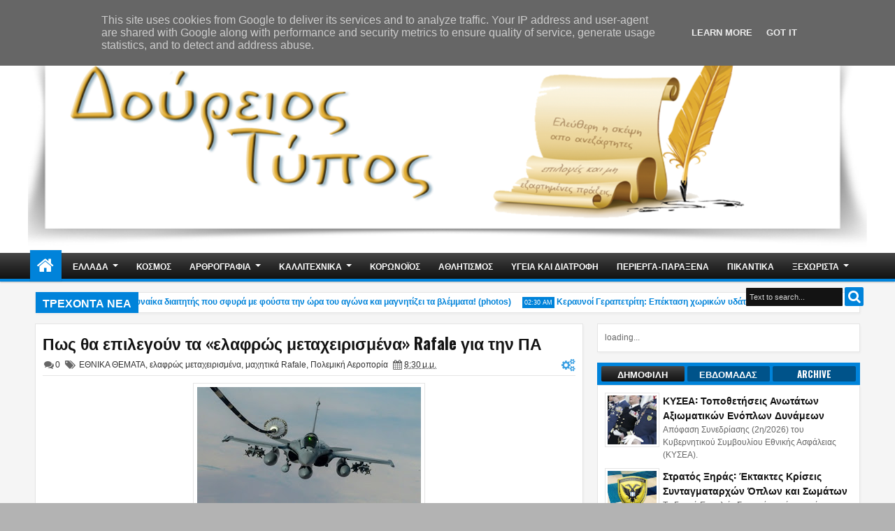

--- FILE ---
content_type: text/javascript; charset=utf-8
request_url: http://n.ads1-adnow.com/a?Id=289731&uid=ssp-043dfb75-43d9-1eac-7cca-7cca-a8f756a1a4&sync=0&hours=11&ajax=0&domain=n.ads1-adnow.com&unq=1&show_num=1&click_num=0&cookies=1&_c=e30%3D&RNum=3845&docurl_=aHV2cz40NX5_woA4b3vCgsKAdHnCgMKFwofCicKFwoXCikbCgMKMSk5NUFBPUVVSwpbChsKMwojClMKOwolcY1vClsKjwp3CnQ&client_info=eyJ3aW4iOnsidyI6MTI4MCwiaCI6NzIwfSwic2NyZWVuIjp7IndpZHRoIjoxMjgwLCJoZWlnaHQiOjcyMCwiY29sb3JEZXB0aCI6MjQsInBpeGVsRGVwdGgiOjI0fSwibmF2aWdhdG9yIjp7Imxhbmd1YWdlIjoiZW4tVVNAcG9zaXgiLCJicm93c2VyTGFuZ3VhZ2UiOiIiLCJzeXN0ZW1MYW5ndWFnZSI6IiIsInVzZXJMYW5ndWFnZSI6IiIsInBsYXRmb3JtIjoiTGludXggeDg2XzY0IiwidmVuZG9yIjoiR29vZ2xlIEluYy4iLCJ0aW1lWm9uZSI6MCwiZGF0ZSI6IjIwMjYtMDEtMTdUMTE6NTE6MDQuNjYyWiIsImhvdXIiOjExLCJ3aWR0aCI6MTI4MCwiaGVpZ2h0Ijo3MjAsInBsdWdpbnMiOltdLCJmbGFzaFZlcnNpb24iOmZhbHNlLCJjb25uZWN0aW9uVHlwZSI6InVuZGVmIn19&doc_inf=eyJ0aXRsZSI6IiVDRSVBMCVDRiU4OSVDRiU4MiUyMCVDRSVCOCVDRSVCMSUyMCVDRSVCNSVDRiU4MCVDRSVCOSVDRSVCQiVDRSVCNSVDRSVCMyVDRSVCRiVDRiU4RCVDRSVCRCUyMCVDRiU4NCVDRSVCMSUyMCVDMiVBQiVDRSVCNSVDRSVCQiVDRSVCMSVDRiU4NiVDRiU4MSVDRiU4RSVDRiU4MiUyMCVDRSVCQyVDRSVCNSVDRiU4NCVDRSVCMSVDRiU4NyVDRSVCNSVDRSVCOSVDRiU4MSVDRSVCOSVDRiU4MyVDRSVCQyVDRSVBRCVDRSVCRCVDRSVCMSVDMiVCQiUyMFJhZmFsZSUyMCVDRSVCMyVDRSVCOSVDRSVCMSUyMCVDRiU4NCVDRSVCNyVDRSVCRCUyMCVDRSVBMCVDRSU5MSUyMCU3QyUyMCVDRSU5NCVDRSU5RiVDRSVBNSVDRSVBMSVDRSU5NSVDRSU5OSVDRSU5RiVDRSVBMyUyMCVDRSVBNCVDRiU4RCVDRSVBMCVDRSU5RiVDRSVBMyIsImRlc2NyaXB0aW9uIjoiJUNFJUEwJUNGJTg5JUNGJTgyJTIwJUNFJUI4JUNFJUIxJTIwJUNFJUI1JUNGJTgwJUNFJUI5JUNFJUJCJUNFJUI1JUNFJUIzJUNFJUJGJUNGJThEJUNFJUJEJTIwJUNGJTg0JUNFJUIxJTIwJUMyJUFCJUNFJUI1JUNFJUJCJUNFJUIxJUNGJTg2JUNGJTgxJUNGJThFJUNGJTgyJTIwJUNFJUJDJUNFJUI1JUNGJTg0JUNFJUIxJUNGJTg3JUNFJUI1JUNFJUI5JUNGJTgxJUNFJUI5JUNGJTgzJUNFJUJDJUNFJUFEJUNFJUJEJUNFJUIxJUMyJUJCJTIwUmFmYWxlJTIwJUNFJUIzJUNFJUI5JUNFJUIxJTIwJUNGJTg0JUNFJUI3JUNFJUJEJTIwJUNFJUEwJUNFJTkxIiwiY2hhclNldCI6IlVURi04In0%3D&set=e30%3D&ver=8&bln=0&bver=6.0.0&loc=http%3A%2F%2Fwww.doureiostupos.gr%2F2021%2F03%2Frafale_17.html
body_size: 165
content:
(document.getElementById("SC_TBlock_289731")||{}).innerHTML = '';/* Err: Error: CodeInfo for 289731 not found or/and Site is not Active! */